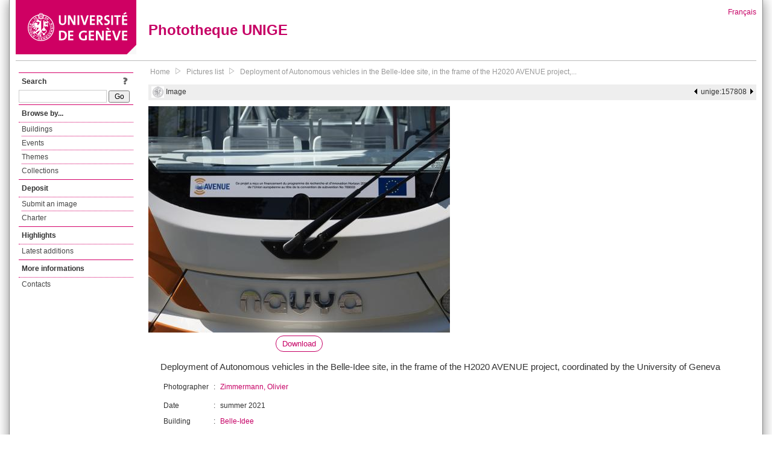

--- FILE ---
content_type: text/html; charset=UTF-8
request_url: https://phototheque.unige.ch/unige:157808
body_size: 2650
content:
<!DOCTYPE html>
<html>
<head>
	<meta http-equiv="Content-Type" content="text/html; charset=utf-8" />	<title>
		Deployment of Autonomous vehicles in the Belle-Idee site, in the frame of the H2020 AVENUE project,... | Phototheque UNIGE	</title>
	<link href="/favicon.ico" type="image/x-icon" rel="icon"/><link href="/favicon.ico" type="image/x-icon" rel="shortcut icon"/><link rel="stylesheet" type="text/css" href="/css/menu.css"/><link rel="stylesheet" type="text/css" href="/css/archive-ouverte.css"/><link rel="stylesheet" type="text/css" href="/css/tooltip.css"/><script type="text/javascript" src="/alaxos/js/jquery/jquery.js"></script><script type="text/javascript" src="/alaxos/js/jquery/jquery_no_conflict.js"></script><script type="text/javascript" src="/alaxos/js/alaxos/jquery.tooltip.js"></script></head>
<body>
	<div id="container" class="container_width">

		<div id="header">
			<a id="top"></a>
			<div id="header_logo">
				<a href="http://www.unige.ch"><img src="/img/design/unige_logo.png" alt=""/></a>			</div>
			<div id="header_text">
				<h1>
                <a href="/">Phototheque UNIGE</a>				</h1>
			</div>

			<div id="lang_zone">
    		<a href="/users/switch_lang/fra">Français</a>    		</div>

		</div>

		<div id="menu_container">
            <div style="border-top:solid 1px #bbb;height:1px;margin:0 10px;"></div>		</div>


        <div id="content">

            <div id="leftColumn">
				<div class="leftLinks_block">
        			<div class="leftLinks_block_title" style="border-bottom:none;margin-bottom:0px;">
            			<div style="float:right;">
            			<a href="/pages/search_help"><img src="/img/design/question_mark.png" alt=""/></a>            			</div>
            			Search            		</div>
        			<div style="margin:0px;">
    					<form action="/documents/facets" id="search-form" method="post" accept-charset="utf-8"><div style="display:none;"><input type="hidden" name="_method" value="POST"/><input type="hidden" name="data[_Token][key]" value="b2c01fe04bc5bdca99a0e434a662a100fc13b65f462702c05adb868a47496335348d30e58d7ba0b3507c837b59311987a8aad19f5bdd4ca995628b8ecf94bbf0" id="Token1288313784" autocomplete="off"/></div><input name="data[Document][text]" id="search_input" type="text"/> <input class="button" type="submit" value="Go"/><div style="display:none;"><input type="hidden" name="data[_Token][fields]" value="7383ee1240497845e42dbb542cb9a9e49c290841%3A" id="TokenFields268076099" autocomplete="off"/><input type="hidden" name="data[_Token][unlocked]" value="" id="TokenUnlocked1615337955" autocomplete="off"/></div></form>					</div>
					
					
        		</div>
        		<div class="leftLinks_block">
        			<div class="leftLinks_block_title">
            			Browse by...        			</div>
            		<ul><li><a href="/buildings">Buildings</a></li><li><a href="/events">Events</a></li><li><a href="/themes">Themes</a></li><li><a href="/collections" class="lastLink">Collections</a></li></ul>        		</div>

        		
        		<div class="leftLinks_block">
        			<div class="leftLinks_block_title">
            			<div style="float:right">
            			            			</div>

        		        Deposit        			</div>
            		<ul><li><a href="http://phototheque.unige.ch/cgi-bin/valet/submit.cgi?view=image">Submit an image</a></li><li><a href="/pages/charter" class="lastLink">Charter</a></li></ul>        		</div>
        		<div class="leftLinks_block">
        			<div class="leftLinks_block_title">
            			Highlights        			</div>
            		<ul><li><a href="/documents/latest" class="lastLink">Latest additions</a></li></ul>        		</div>
        		<div class="leftLinks_block">
        			<div class="leftLinks_block_title">
            			More informations        			</div>
            		<ul><li><a href="/pages/contact_phototheque" class="lastLink">Contacts</a></li></ul>        		</div>
        	</div>
        	<div id="pageContent">

        		<div id="breadcrumb"><a href="/">Home</a><img src="/img/design/breadcrumb_arrow.png" alt=""/><a href="/documents/facets">Pictures list</a><img src="/img/design/breadcrumb_arrow.png" alt=""/><a href="/unige:157808">Deployment of Autonomous vehicles in the Belle-Idee site, in the frame of the H2020 AVENUE project,...</a></div>
                
    			
<div class="topbar">
		
	<div style="float:left;height:25px;margin-left:5px;">
		<img src="/img/design/logo-unige-notice.bmp" style="vertical-align:middle;" title="UNIGE document" alt="UNIGE document"/> Image	</div>
	<div style="float:right;height:25px;margin-right:5px;">
		<a href="/unige:157807"><img src="/img/design/prev.gif" alt="previous document" title="previous document"/></a>&nbsp;&nbsp;unige:157808&nbsp;&nbsp;<a href="/unige:157809"><img src="/img/design/next.gif" alt="next document" title="next document"/></a>	</div>
</div>











<script type="text/javascript">
//<![CDATA[
$j(document).ready(function(){
			$j("#download_link_9569").tooltip({position : "centered",
content_element_id : "download_tooltip_9569",
});
		});
//]]>
</script><div class="horizontal_image_details"><div class="image"><img src="/img/thumbnails/0/e/5/unige_157808_500x500" alt=""/><div style="text-align:center;margin-top:5px;font-size:1.1em;"><a href="/download/unige:157808/ATTACHMENT01" id="download_link_9569" class="rounded">Download</a></div></div><div class="image_metadata"><div class="abstract">Deployment of Autonomous vehicles in the Belle-Idee site, in the frame of the H2020 AVENUE project, coordinated by the University of Geneva</div><table border="0" cellpadding="5" class="vertical"><tr>  <td>Photographer  </td>  <td>:</td>  <td><div style="padding:0px 0px 5px 0px;"><a href="/documents/facets?newFacet=creatorFacet%3DZimmermann%2C+Olivier&amp;clearFacets=1">Zimmermann, Olivier</a></div>  </td></tr><tr>  <td>Date  </td>  <td>:</td>  <td>summer 2021  </td></tr><tr>  <td>Building  </td>  <td>:</td>  <td><div style="padding:0px 0px 5px 0px;"><a href="/documents/facets?newFacet=batimentmarc%3DBelle-Idee&amp;clearFacets=1">Belle-Idee</a></div>  </td></tr><tr>  <td>Theme  </td>  <td>:</td>  <td><div style="padding:0px 0px 5px 0px;"><a href="/documents/facets?newFacet=theme.marc%3DAutonomous+Vehicles&amp;clearFacets=1">Autonomous Vehicles</a></div><div style="padding:0px 0px 5px 0px;"><a href="/documents/facets?newFacet=theme.marc%3Dpublic+transportation&amp;clearFacets=1">public transportation</a></div>  </td></tr><tr>  <td>People  </td>  <td>:</td>  <td><a href="/documents/facets?newFacet=personne.sujet.marc%3DDimitri+Konstantas&amp;clearFacets=1">Dimitri Konstantas</a>  </td></tr><tr>  <td>Keywords  </td>  <td>:</td>  <td><a href="/documents/facets?newFacet=mot.cle.marc%3DH2020&amp;clearFacets=1">H2020</a> - <a href="/documents/facets?newFacet=mot.cle.marc%3DCINEA&amp;clearFacets=1">CINEA</a> - <a href="/documents/facets?newFacet=mot.cle.marc%3DAVENUE&amp;clearFacets=1">AVENUE</a> - <a href="/documents/facets?newFacet=mot.cle.marc%3DAutonomous+Vehicles&amp;clearFacets=1">Autonomous Vehicles</a> - <a href="/documents/facets?newFacet=mot.cle.marc%3DTPG&amp;clearFacets=1">TPG</a>  </td></tr><tr>  <td>Size  </td>  <td>:</td>  <td>4.9 Mb  </td></tr><tr>  <td>Format  </td>  <td>:</td>  <td>image/jpeg  </td></tr><tr>  <td>Downloads  </td>  <td>:</td>  <td>194  </td></tr></table></div></div><div id="download_tooltip_9569" style="display:none;"><p><a href="/download/unige:157808/ATTACHMENT01">Original size (4724 x 3543)</a></p><p><a href="/documents/thumbnail/unige:157808/width:1000/download:1.jpg">Thumbnail (width: 1000px)</a></p><p><a href="/documents/thumbnail/unige:157808/width:500/download:1.jpg">Thumbnail (width: 500px)</a></p></div>
<script type="text/javascript">
$j(document).ready(function(){
    $j(document).bind("keyup", function(e){
        manage_key_pressed(e);
    });

});

function manage_key_pressed(e)
{
    if($j("#search_input:focus").length == 0)
    {
        switch(e.keyCode)
        {
            case 37:
                //e.preventDefault();
                document.location = "/unige:157807";                break;
            
            case 39:
                //e.preventDefault();
                document.location = "/unige:157809";                break;
        }
    }
}
</script>
			</div>
			<div style="clear:both"></div>
		</div>
		<div id="footer">
    		<div id="ftop">
    			View all records: <a href="/documents/facets?clear=true">10216</a>    		</div>
    		<div id="fleft">
    			<a href="#header">Back to top</a>    		</div>
    		<div id="fright">
        		<a href="/pages/validation">Validator</a> | <a href="/login">Admin</a>    		</div>
    	</div>
	</div>
	</body>
</html>
